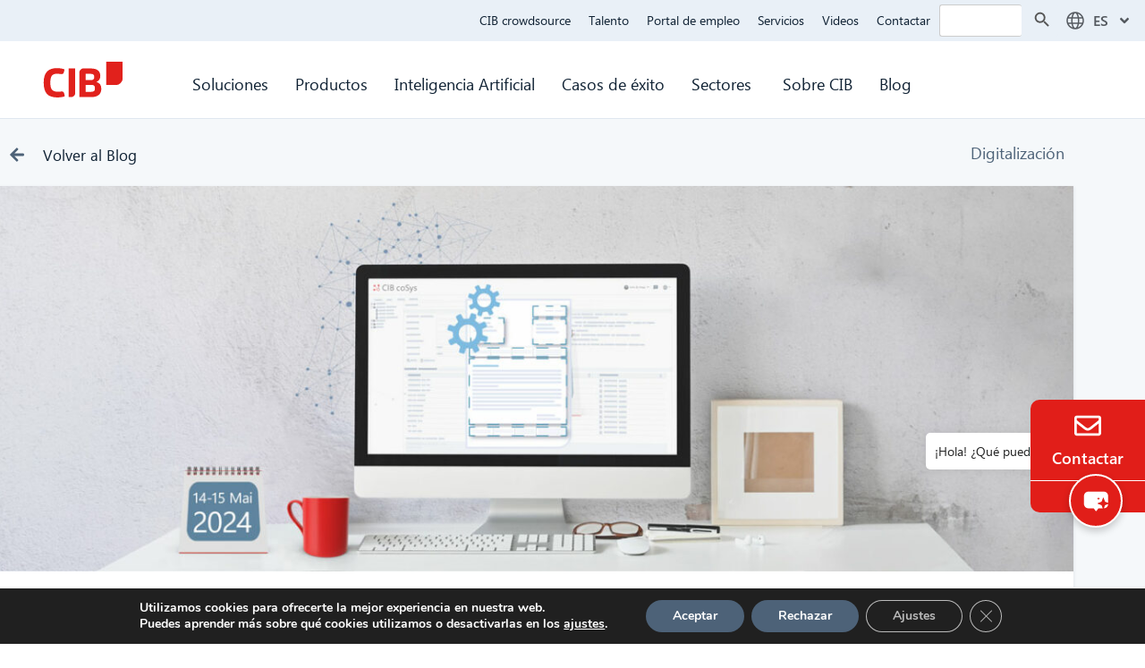

--- FILE ---
content_type: text/css
request_url: https://www.cib.de/wp-content/uploads/elementor/css/post-11783.css?ver=1687338381
body_size: 1090
content:
.elementor-11783 .elementor-element.elementor-element-a02f9b7, .elementor-11783 .elementor-element.elementor-element-a02f9b7 > .elementor-background-overlay{border-radius:15px 15px 0px 0px;}.elementor-11783 .elementor-element.elementor-element-a02f9b7{margin-top:0px;margin-bottom:0px;}.elementor-11783 .elementor-element.elementor-element-2d1a457 img{max-width:95%;height:219px;object-fit:cover;object-position:center center;border-radius:12px 12px 0px 0px;box-shadow:1px 1px 1px 0px rgba(186, 186, 186, 0.5);}.elementor-11783 .elementor-element.elementor-element-285e2dd > .elementor-container{max-width:861px;}.elementor-11783 .elementor-element.elementor-element-285e2dd, .elementor-11783 .elementor-element.elementor-element-285e2dd > .elementor-background-overlay{border-radius:5px 5px 5px 5px;}.elementor-11783 .elementor-element.elementor-element-285e2dd{transition:background 0.3s, border 0.3s, border-radius 0.3s, box-shadow 0.3s;margin-top:-37px;margin-bottom:0px;padding:20px 20px 20px 20px;}.elementor-11783 .elementor-element.elementor-element-285e2dd > .elementor-background-overlay{transition:background 0.3s, border-radius 0.3s, opacity 0.3s;}.elementor-11783 .elementor-element.elementor-element-6fee5aa:not(.elementor-motion-effects-element-type-background) > .elementor-widget-wrap, .elementor-11783 .elementor-element.elementor-element-6fee5aa > .elementor-widget-wrap > .elementor-motion-effects-container > .elementor-motion-effects-layer{background-color:#FFFFFF;}.elementor-11783 .elementor-element.elementor-element-6fee5aa > .elementor-element-populated, .elementor-11783 .elementor-element.elementor-element-6fee5aa > .elementor-element-populated > .elementor-background-overlay, .elementor-11783 .elementor-element.elementor-element-6fee5aa > .elementor-background-slideshow{border-radius:8px 8px 8px 8px;}.elementor-11783 .elementor-element.elementor-element-6fee5aa > .elementor-element-populated{box-shadow:2px 2px 3px 0px rgba(152.83125686645508, 152.83125686645508, 152.83125686645508, 0.5);transition:background 0.3s, border 0.3s, border-radius 0.3s, box-shadow 0.3s;}.elementor-11783 .elementor-element.elementor-element-6fee5aa > .elementor-element-populated > .elementor-background-overlay{transition:background 0.3s, border-radius 0.3s, opacity 0.3s;}.elementor-11783 .elementor-element.elementor-element-e0f832e > .elementor-widget-container{padding:8px 0px 0px 5px;}.elementor-11783 .elementor-element.elementor-element-e0f832e .elementor-icon-list-items:not(.elementor-inline-items) .elementor-icon-list-item:not(:last-child){padding-bottom:calc(0px/2);}.elementor-11783 .elementor-element.elementor-element-e0f832e .elementor-icon-list-items:not(.elementor-inline-items) .elementor-icon-list-item:not(:first-child){margin-top:calc(0px/2);}.elementor-11783 .elementor-element.elementor-element-e0f832e .elementor-icon-list-items.elementor-inline-items .elementor-icon-list-item{margin-right:calc(0px/2);margin-left:calc(0px/2);}.elementor-11783 .elementor-element.elementor-element-e0f832e .elementor-icon-list-items.elementor-inline-items{margin-right:calc(-0px/2);margin-left:calc(-0px/2);}body.rtl .elementor-11783 .elementor-element.elementor-element-e0f832e .elementor-icon-list-items.elementor-inline-items .elementor-icon-list-item:after{left:calc(-0px/2);}body:not(.rtl) .elementor-11783 .elementor-element.elementor-element-e0f832e .elementor-icon-list-items.elementor-inline-items .elementor-icon-list-item:after{right:calc(-0px/2);}.elementor-11783 .elementor-element.elementor-element-e0f832e .elementor-icon-list-icon{width:14px;}.elementor-11783 .elementor-element.elementor-element-e0f832e .elementor-icon-list-icon i{font-size:14px;}.elementor-11783 .elementor-element.elementor-element-e0f832e .elementor-icon-list-icon svg{--e-icon-list-icon-size:14px;}body:not(.rtl) .elementor-11783 .elementor-element.elementor-element-e0f832e .elementor-icon-list-text{padding-left:9px;}body.rtl .elementor-11783 .elementor-element.elementor-element-e0f832e .elementor-icon-list-text{padding-right:9px;}.elementor-11783 .elementor-element.elementor-element-e0f832e .elementor-icon-list-text, .elementor-11783 .elementor-element.elementor-element-e0f832e .elementor-icon-list-text a{color:var( --e-global-color-4147eed );}.elementor-11783 .elementor-element.elementor-element-e0f832e .elementor-icon-list-item{font-family:"Roboto", Sans-serif;font-size:14px;font-weight:600;}.elementor-11783 .elementor-element.elementor-element-e0228be > .elementor-widget-container{padding:8px 0px 0px 5px;}.elementor-11783 .elementor-element.elementor-element-e0228be .elementor-icon-list-items:not(.elementor-inline-items) .elementor-icon-list-item:not(:last-child){padding-bottom:calc(0px/2);}.elementor-11783 .elementor-element.elementor-element-e0228be .elementor-icon-list-items:not(.elementor-inline-items) .elementor-icon-list-item:not(:first-child){margin-top:calc(0px/2);}.elementor-11783 .elementor-element.elementor-element-e0228be .elementor-icon-list-items.elementor-inline-items .elementor-icon-list-item{margin-right:calc(0px/2);margin-left:calc(0px/2);}.elementor-11783 .elementor-element.elementor-element-e0228be .elementor-icon-list-items.elementor-inline-items{margin-right:calc(-0px/2);margin-left:calc(-0px/2);}body.rtl .elementor-11783 .elementor-element.elementor-element-e0228be .elementor-icon-list-items.elementor-inline-items .elementor-icon-list-item:after{left:calc(-0px/2);}body:not(.rtl) .elementor-11783 .elementor-element.elementor-element-e0228be .elementor-icon-list-items.elementor-inline-items .elementor-icon-list-item:after{right:calc(-0px/2);}.elementor-11783 .elementor-element.elementor-element-e0228be .elementor-icon-list-icon{width:14px;}.elementor-11783 .elementor-element.elementor-element-e0228be .elementor-icon-list-icon i{font-size:14px;}.elementor-11783 .elementor-element.elementor-element-e0228be .elementor-icon-list-icon svg{--e-icon-list-icon-size:14px;}body:not(.rtl) .elementor-11783 .elementor-element.elementor-element-e0228be .elementor-icon-list-text{padding-left:9px;}body.rtl .elementor-11783 .elementor-element.elementor-element-e0228be .elementor-icon-list-text{padding-right:9px;}.elementor-11783 .elementor-element.elementor-element-e0228be .elementor-icon-list-text, .elementor-11783 .elementor-element.elementor-element-e0228be .elementor-icon-list-text a{color:var( --e-global-color-4147eed );}.elementor-11783 .elementor-element.elementor-element-e0228be .elementor-icon-list-item{font-family:"Roboto", Sans-serif;font-size:14px;font-weight:600;}.elementor-11783 .elementor-element.elementor-element-89415e5 > .elementor-widget-container{padding:8px 0px 0px 5px;}.elementor-11783 .elementor-element.elementor-element-89415e5 .elementor-icon-list-items:not(.elementor-inline-items) .elementor-icon-list-item:not(:last-child){padding-bottom:calc(0px/2);}.elementor-11783 .elementor-element.elementor-element-89415e5 .elementor-icon-list-items:not(.elementor-inline-items) .elementor-icon-list-item:not(:first-child){margin-top:calc(0px/2);}.elementor-11783 .elementor-element.elementor-element-89415e5 .elementor-icon-list-items.elementor-inline-items .elementor-icon-list-item{margin-right:calc(0px/2);margin-left:calc(0px/2);}.elementor-11783 .elementor-element.elementor-element-89415e5 .elementor-icon-list-items.elementor-inline-items{margin-right:calc(-0px/2);margin-left:calc(-0px/2);}body.rtl .elementor-11783 .elementor-element.elementor-element-89415e5 .elementor-icon-list-items.elementor-inline-items .elementor-icon-list-item:after{left:calc(-0px/2);}body:not(.rtl) .elementor-11783 .elementor-element.elementor-element-89415e5 .elementor-icon-list-items.elementor-inline-items .elementor-icon-list-item:after{right:calc(-0px/2);}.elementor-11783 .elementor-element.elementor-element-89415e5 .elementor-icon-list-icon{width:14px;}.elementor-11783 .elementor-element.elementor-element-89415e5 .elementor-icon-list-icon i{font-size:14px;}.elementor-11783 .elementor-element.elementor-element-89415e5 .elementor-icon-list-icon svg{--e-icon-list-icon-size:14px;}body:not(.rtl) .elementor-11783 .elementor-element.elementor-element-89415e5 .elementor-icon-list-text{padding-left:9px;}body.rtl .elementor-11783 .elementor-element.elementor-element-89415e5 .elementor-icon-list-text{padding-right:9px;}.elementor-11783 .elementor-element.elementor-element-89415e5 .elementor-icon-list-text, .elementor-11783 .elementor-element.elementor-element-89415e5 .elementor-icon-list-text a{color:var( --e-global-color-4147eed );}.elementor-11783 .elementor-element.elementor-element-89415e5 .elementor-icon-list-item{font-family:"Roboto", Sans-serif;font-size:14px;font-weight:600;}.elementor-11783 .elementor-element.elementor-element-7bab3dc > .elementor-widget-container{padding:8px 0px 0px 5px;}.elementor-11783 .elementor-element.elementor-element-7bab3dc .elementor-icon-list-items:not(.elementor-inline-items) .elementor-icon-list-item:not(:last-child){padding-bottom:calc(0px/2);}.elementor-11783 .elementor-element.elementor-element-7bab3dc .elementor-icon-list-items:not(.elementor-inline-items) .elementor-icon-list-item:not(:first-child){margin-top:calc(0px/2);}.elementor-11783 .elementor-element.elementor-element-7bab3dc .elementor-icon-list-items.elementor-inline-items .elementor-icon-list-item{margin-right:calc(0px/2);margin-left:calc(0px/2);}.elementor-11783 .elementor-element.elementor-element-7bab3dc .elementor-icon-list-items.elementor-inline-items{margin-right:calc(-0px/2);margin-left:calc(-0px/2);}body.rtl .elementor-11783 .elementor-element.elementor-element-7bab3dc .elementor-icon-list-items.elementor-inline-items .elementor-icon-list-item:after{left:calc(-0px/2);}body:not(.rtl) .elementor-11783 .elementor-element.elementor-element-7bab3dc .elementor-icon-list-items.elementor-inline-items .elementor-icon-list-item:after{right:calc(-0px/2);}.elementor-11783 .elementor-element.elementor-element-7bab3dc .elementor-icon-list-icon{width:14px;}.elementor-11783 .elementor-element.elementor-element-7bab3dc .elementor-icon-list-icon i{font-size:14px;}.elementor-11783 .elementor-element.elementor-element-7bab3dc .elementor-icon-list-icon svg{--e-icon-list-icon-size:14px;}body:not(.rtl) .elementor-11783 .elementor-element.elementor-element-7bab3dc .elementor-icon-list-text{padding-left:9px;}body.rtl .elementor-11783 .elementor-element.elementor-element-7bab3dc .elementor-icon-list-text{padding-right:9px;}.elementor-11783 .elementor-element.elementor-element-7bab3dc .elementor-icon-list-text, .elementor-11783 .elementor-element.elementor-element-7bab3dc .elementor-icon-list-text a{color:var( --e-global-color-4147eed );}.elementor-11783 .elementor-element.elementor-element-7bab3dc .elementor-icon-list-item{font-family:"Roboto", Sans-serif;font-size:14px;font-weight:600;}.elementor-11783 .elementor-element.elementor-element-ff45a92 > .elementor-widget-container{padding:8px 0px 0px 5px;}.elementor-11783 .elementor-element.elementor-element-ff45a92 .elementor-icon-list-items:not(.elementor-inline-items) .elementor-icon-list-item:not(:last-child){padding-bottom:calc(0px/2);}.elementor-11783 .elementor-element.elementor-element-ff45a92 .elementor-icon-list-items:not(.elementor-inline-items) .elementor-icon-list-item:not(:first-child){margin-top:calc(0px/2);}.elementor-11783 .elementor-element.elementor-element-ff45a92 .elementor-icon-list-items.elementor-inline-items .elementor-icon-list-item{margin-right:calc(0px/2);margin-left:calc(0px/2);}.elementor-11783 .elementor-element.elementor-element-ff45a92 .elementor-icon-list-items.elementor-inline-items{margin-right:calc(-0px/2);margin-left:calc(-0px/2);}body.rtl .elementor-11783 .elementor-element.elementor-element-ff45a92 .elementor-icon-list-items.elementor-inline-items .elementor-icon-list-item:after{left:calc(-0px/2);}body:not(.rtl) .elementor-11783 .elementor-element.elementor-element-ff45a92 .elementor-icon-list-items.elementor-inline-items .elementor-icon-list-item:after{right:calc(-0px/2);}.elementor-11783 .elementor-element.elementor-element-ff45a92 .elementor-icon-list-icon{width:14px;}.elementor-11783 .elementor-element.elementor-element-ff45a92 .elementor-icon-list-icon i{font-size:14px;}.elementor-11783 .elementor-element.elementor-element-ff45a92 .elementor-icon-list-icon svg{--e-icon-list-icon-size:14px;}body:not(.rtl) .elementor-11783 .elementor-element.elementor-element-ff45a92 .elementor-icon-list-text{padding-left:9px;}body.rtl .elementor-11783 .elementor-element.elementor-element-ff45a92 .elementor-icon-list-text{padding-right:9px;}.elementor-11783 .elementor-element.elementor-element-ff45a92 .elementor-icon-list-text, .elementor-11783 .elementor-element.elementor-element-ff45a92 .elementor-icon-list-text a{color:var( --e-global-color-4147eed );}.elementor-11783 .elementor-element.elementor-element-ff45a92 .elementor-icon-list-item{font-family:"Roboto", Sans-serif;font-size:14px;font-weight:600;}.elementor-11783 .elementor-element.elementor-element-7cc562b > .elementor-widget-container{margin:0px 0px 0px 0px;padding:0px 0px 0px 10px;}.elementor-11783 .elementor-element.elementor-element-7cc562b{text-align:start;}.elementor-11783 .elementor-element.elementor-element-7cc562b .elementor-heading-title{font-size:17px;font-weight:500;color:var( --e-global-color-accent );}.elementor-11783 .elementor-element.elementor-element-9ea61c7 > .elementor-widget-container{margin:0px 0px 0px 0px;padding:0px 0px 0px 10px;}.elementor-11783 .elementor-element.elementor-element-9ea61c7 .elementor-icon-list-icon{width:14px;}.elementor-11783 .elementor-element.elementor-element-9ea61c7 .elementor-icon-list-icon i{font-size:14px;}.elementor-11783 .elementor-element.elementor-element-9ea61c7 .elementor-icon-list-icon svg{--e-icon-list-icon-size:14px;}.elementor-11783 .elementor-element.elementor-element-9ea61c7 .elementor-icon-list-item{font-size:13px;}.elementor-11783 .elementor-element.elementor-element-27ac773 > .elementor-widget-container{padding:0px 0px 0px 10px;}.elementor-11783 .elementor-element.elementor-element-27ac773{font-size:14px;font-weight:400;}.elementor-11783 .elementor-element.elementor-element-f8e0dc2 > .elementor-widget-container{padding:0px 0px 015px 10px;}.elementor-11783 .elementor-element.elementor-element-f8e0dc2 .elementor-heading-title{font-family:"Segoe UI", Sans-serif;font-size:13px;font-weight:500;color:var( --e-global-color-accent );}@media(max-width:767px){.elementor-11783 .elementor-element.elementor-element-27ac773{font-size:12px;}}

--- FILE ---
content_type: text/css
request_url: https://www.cib.de/wp-content/uploads/elementor/css/post-15674.css?ver=1709722115
body_size: 325
content:
.elementor-15674 .elementor-element.elementor-element-2cd83c25:not(.elementor-motion-effects-element-type-background), .elementor-15674 .elementor-element.elementor-element-2cd83c25 > .elementor-motion-effects-container > .elementor-motion-effects-layer{background-color:#FFFFFF;}.elementor-15674 .elementor-element.elementor-element-2cd83c25 > .elementor-container{max-width:1200px;}.elementor-15674 .elementor-element.elementor-element-2cd83c25{border-style:solid;border-width:0px 0px 0px 0px;border-color:#A8A8A8;box-shadow:0px 0px 3px 0px #C8D0D8;transition:background 0.3s, border 0.3s, border-radius 0.3s, box-shadow 0.3s;}.elementor-15674 .elementor-element.elementor-element-2cd83c25, .elementor-15674 .elementor-element.elementor-element-2cd83c25 > .elementor-background-overlay{border-radius:10px 10px 10px 10px;}.elementor-15674 .elementor-element.elementor-element-2cd83c25 > .elementor-background-overlay{transition:background 0.3s, border-radius 0.3s, opacity 0.3s;}.elementor-15674 .elementor-element.elementor-element-461cd25c > .elementor-widget-container{padding:10px 0px 0px 30px;}.elementor-15674 .elementor-element.elementor-element-461cd25c .elementor-heading-title{font-family:"Segoe UI", Sans-serif;font-size:17px;font-weight:300;color:var( --e-global-color-primary );}.elementor-15674 .elementor-element.elementor-element-8ceb61e > .elementor-widget-container{padding:0px 0px 10px 30px;}.elementor-15674 .elementor-element.elementor-element-8ceb61e .elementor-icon-list-icon i{color:var( --e-global-color-accent );font-size:16px;}.elementor-15674 .elementor-element.elementor-element-8ceb61e .elementor-icon-list-icon svg{fill:var( --e-global-color-accent );--e-icon-list-icon-size:16px;}.elementor-15674 .elementor-element.elementor-element-8ceb61e .elementor-icon-list-icon{width:16px;}.elementor-15674 .elementor-element.elementor-element-8ceb61e .elementor-icon-list-text, .elementor-15674 .elementor-element.elementor-element-8ceb61e .elementor-icon-list-text a{color:var( --e-global-color-primary );}.elementor-15674 .elementor-element.elementor-element-8ceb61e .elementor-icon-list-item{font-family:"Segoe UI", Sans-serif;font-size:13px;font-weight:400;}

--- FILE ---
content_type: text/css
request_url: https://www.cib.de/wp-content/uploads/elementor/css/post-132469.css?ver=1764851477
body_size: 987
content:
.elementor-132469 .elementor-element.elementor-element-bafdea7 > .elementor-container > .elementor-column > .elementor-widget-wrap{align-content:space-around;align-items:space-around;}.elementor-132469 .elementor-element.elementor-element-bafdea7:not(.elementor-motion-effects-element-type-background), .elementor-132469 .elementor-element.elementor-element-bafdea7 > .elementor-motion-effects-container > .elementor-motion-effects-layer{background-color:var( --e-global-color-664ab87 );}.elementor-132469 .elementor-element.elementor-element-bafdea7 > .elementor-container{max-width:1400px;min-height:317px;}.elementor-132469 .elementor-element.elementor-element-bafdea7, .elementor-132469 .elementor-element.elementor-element-bafdea7 > .elementor-background-overlay{border-radius:5px 5px 5px 5px;}.elementor-132469 .elementor-element.elementor-element-bafdea7{box-shadow:0px 0px 5px 0px rgba(0, 0, 0, 0.19);transition:background 0.3s, border 0.3s, border-radius 0.3s, box-shadow 0.3s;padding:0px 0px 0px 0px;}.elementor-132469 .elementor-element.elementor-element-bafdea7 > .elementor-background-overlay{transition:background 0.3s, border-radius 0.3s, opacity 0.3s;}.elementor-132469 .elementor-element.elementor-element-f4cdd5f > .elementor-element-populated, .elementor-132469 .elementor-element.elementor-element-f4cdd5f > .elementor-element-populated > .elementor-background-overlay, .elementor-132469 .elementor-element.elementor-element-f4cdd5f > .elementor-background-slideshow{border-radius:5px 5px 5px 5px;}.elementor-132469 .elementor-element.elementor-element-f4cdd5f > .elementor-element-populated{transition:background 0.3s, border 0.3s, border-radius 0.3s, box-shadow 0.3s;margin:10px 10px 0px 10px;--e-column-margin-right:10px;--e-column-margin-left:10px;padding:20px 20px 20px 20px;}.elementor-132469 .elementor-element.elementor-element-f4cdd5f > .elementor-element-populated > .elementor-background-overlay{transition:background 0.3s, border-radius 0.3s, opacity 0.3s;}.elementor-132469 .elementor-element.elementor-element-f221557 > .elementor-widget-container{margin:0% 0% 0% 0%;padding:0px 0px 0px 0px;}.elementor-132469 .elementor-element.elementor-element-f221557{text-align:start;}.elementor-132469 .elementor-element.elementor-element-f221557 .elementor-heading-title{-webkit-text-stroke-width:0.1px;stroke-width:0.1px;-webkit-text-stroke-color:#000;stroke:#000;color:var( --e-global-color-text );}.elementor-132469 .elementor-element.elementor-element-afa91f5 > .elementor-widget-container{margin:0px 0px 0px 0px;padding:0px 0px 0px 0px;}.elementor-132469 .elementor-element.elementor-element-afa91f5 .elementor-icon-list-items:not(.elementor-inline-items) .elementor-icon-list-item:not(:last-child){padding-block-end:calc(11px/2);}.elementor-132469 .elementor-element.elementor-element-afa91f5 .elementor-icon-list-items:not(.elementor-inline-items) .elementor-icon-list-item:not(:first-child){margin-block-start:calc(11px/2);}.elementor-132469 .elementor-element.elementor-element-afa91f5 .elementor-icon-list-items.elementor-inline-items .elementor-icon-list-item{margin-inline:calc(11px/2);}.elementor-132469 .elementor-element.elementor-element-afa91f5 .elementor-icon-list-items.elementor-inline-items{margin-inline:calc(-11px/2);}.elementor-132469 .elementor-element.elementor-element-afa91f5 .elementor-icon-list-items.elementor-inline-items .elementor-icon-list-item:after{inset-inline-end:calc(-11px/2);}.elementor-132469 .elementor-element.elementor-element-afa91f5 .elementor-icon-list-icon i{color:var( --e-global-color-4147eed );transition:color 0.3s;}.elementor-132469 .elementor-element.elementor-element-afa91f5 .elementor-icon-list-icon svg{fill:var( --e-global-color-4147eed );transition:fill 0.3s;}.elementor-132469 .elementor-element.elementor-element-afa91f5 .elementor-icon-list-item:hover .elementor-icon-list-icon i{color:var( --e-global-color-4147eed );}.elementor-132469 .elementor-element.elementor-element-afa91f5 .elementor-icon-list-item:hover .elementor-icon-list-icon svg{fill:var( --e-global-color-4147eed );}.elementor-132469 .elementor-element.elementor-element-afa91f5{--e-icon-list-icon-size:22px;--e-icon-list-icon-align:center;--e-icon-list-icon-margin:0 calc(var(--e-icon-list-icon-size, 1em) * 0.125);--icon-vertical-offset:0px;}.elementor-132469 .elementor-element.elementor-element-afa91f5 .elementor-icon-list-icon{padding-inline-end:6px;}.elementor-132469 .elementor-element.elementor-element-afa91f5 .elementor-icon-list-item > .elementor-icon-list-text, .elementor-132469 .elementor-element.elementor-element-afa91f5 .elementor-icon-list-item > a{font-size:19px;font-weight:500;}.elementor-132469 .elementor-element.elementor-element-afa91f5 .elementor-icon-list-text{color:var( --e-global-color-accent );transition:color 0.3s;}.elementor-132469 .elementor-element.elementor-element-afa91f5 .elementor-icon-list-item:hover .elementor-icon-list-text{color:var( --e-global-color-accent );}.elementor-132469 .elementor-element.elementor-element-c3ff673 > .elementor-widget-container{margin:0px 0px 0px 0px;padding:0px 0px 0px 0px;}.elementor-132469 .elementor-element.elementor-element-c3ff673{text-align:start;}.elementor-132469 .elementor-element.elementor-element-c3ff673 .elementor-heading-title{font-family:"Segoe UI", Sans-serif;font-size:16px;font-weight:400;line-height:24px;color:var( --e-global-color-text );}.elementor-132469 .elementor-element.elementor-element-24a9a09 .elementor-button{background-color:#FFFFFF00;font-size:14px;fill:var( --e-global-color-accent );color:var( --e-global-color-accent );border-radius:0px 0px 0px 0px;padding:6px 6px 6px 6px;}.elementor-132469 .elementor-element.elementor-element-24a9a09 .elementor-button-content-wrapper{flex-direction:row;}.elementor-132469 .elementor-element.elementor-element-24a9a09 .elementor-button .elementor-button-content-wrapper{gap:5px;}.elementor-132469 .elementor-element.elementor-element-24a9a09 .elementor-button:hover, .elementor-132469 .elementor-element.elementor-element-24a9a09 .elementor-button:focus{color:var( --e-global-color-5413a03 );}.elementor-132469 .elementor-element.elementor-element-24a9a09 .elementor-button:hover svg, .elementor-132469 .elementor-element.elementor-element-24a9a09 .elementor-button:focus svg{fill:var( --e-global-color-5413a03 );}@media(max-width:1024px) and (min-width:768px){.elementor-132469 .elementor-element.elementor-element-f4cdd5f{width:100%;}}@media(max-width:767px){.elementor-132469 .elementor-element.elementor-element-bafdea7 > .elementor-container{min-height:0px;}.elementor-132469 .elementor-element.elementor-element-bafdea7{padding:20px 10px 30px 10px;}.elementor-bc-flex-widget .elementor-132469 .elementor-element.elementor-element-f4cdd5f.elementor-column .elementor-widget-wrap{align-items:space-around;}.elementor-132469 .elementor-element.elementor-element-f4cdd5f.elementor-column.elementor-element[data-element_type="column"] > .elementor-widget-wrap.elementor-element-populated{align-content:space-around;align-items:space-around;}.elementor-132469 .elementor-element.elementor-element-f4cdd5f > .elementor-element-populated{margin:0px 0px 0px 0px;--e-column-margin-right:0px;--e-column-margin-left:0px;padding:0px 0px 0px 0px;}.elementor-132469 .elementor-element.elementor-element-c3ff673 > .elementor-widget-container{padding:0px 0px 0px 0px;}.elementor-132469 .elementor-element.elementor-element-c3ff673{text-align:start;}.elementor-132469 .elementor-element.elementor-element-c3ff673 .elementor-heading-title{font-size:16px;}}

--- FILE ---
content_type: text/css
request_url: https://www.cib.de/wp-content/uploads/elementor/css/post-110913.css?ver=1768577246
body_size: 712
content:
.elementor-110913 .elementor-element.elementor-element-d99de56{transition:background 0.3s, border 0.3s, border-radius 0.3s, box-shadow 0.3s;}.elementor-110913 .elementor-element.elementor-element-d99de56 > .elementor-background-overlay{transition:background 0.3s, border-radius 0.3s, opacity 0.3s;}.elementor-110913 .elementor-element.elementor-element-0a911fa:not(.elementor-motion-effects-element-type-background) > .elementor-widget-wrap, .elementor-110913 .elementor-element.elementor-element-0a911fa > .elementor-widget-wrap > .elementor-motion-effects-container > .elementor-motion-effects-layer{background-color:#FFFFFF;}.elementor-110913 .elementor-element.elementor-element-0a911fa > .elementor-element-populated{transition:background 0.3s, border 0.3s, border-radius 0.3s, box-shadow 0.3s;}.elementor-110913 .elementor-element.elementor-element-0a911fa > .elementor-element-populated > .elementor-background-overlay{transition:background 0.3s, border-radius 0.3s, opacity 0.3s;}.elementor-110913 .elementor-element.elementor-element-3cfdf9d > .elementor-widget-container{padding:2% 0% 0% 5%;}.elementor-110913 .elementor-element.elementor-element-3cfdf9d{text-align:start;}.elementor-110913 .elementor-element.elementor-element-3cfdf9d img{width:21%;}.elementor-110913 .elementor-element.elementor-element-c6c541e > .elementor-widget-container{margin:-5% 0% 0% 0%;}.elementor-110913 .elementor-element.elementor-element-c6c541e .elementor-nav-menu--dropdown a, .elementor-110913 .elementor-element.elementor-element-c6c541e .elementor-menu-toggle{color:var( --e-global-color-accent );fill:var( --e-global-color-accent );}.elementor-110913 .elementor-element.elementor-element-c6c541e .elementor-nav-menu--dropdown{background-color:#02010100;border-radius:0px 0px 0px 0px;}.elementor-110913 .elementor-element.elementor-element-c6c541e .elementor-nav-menu--dropdown a:hover,
					.elementor-110913 .elementor-element.elementor-element-c6c541e .elementor-nav-menu--dropdown a:focus,
					.elementor-110913 .elementor-element.elementor-element-c6c541e .elementor-nav-menu--dropdown a.elementor-item-active,
					.elementor-110913 .elementor-element.elementor-element-c6c541e .elementor-nav-menu--dropdown a.highlighted,
					.elementor-110913 .elementor-element.elementor-element-c6c541e .elementor-menu-toggle:hover,
					.elementor-110913 .elementor-element.elementor-element-c6c541e .elementor-menu-toggle:focus{color:var( --e-global-color-secondary );}.elementor-110913 .elementor-element.elementor-element-c6c541e .elementor-nav-menu--dropdown a:hover,
					.elementor-110913 .elementor-element.elementor-element-c6c541e .elementor-nav-menu--dropdown a:focus,
					.elementor-110913 .elementor-element.elementor-element-c6c541e .elementor-nav-menu--dropdown a.elementor-item-active,
					.elementor-110913 .elementor-element.elementor-element-c6c541e .elementor-nav-menu--dropdown a.highlighted{background-color:#FFFFFF;}.elementor-110913 .elementor-element.elementor-element-c6c541e .elementor-nav-menu--dropdown a.elementor-item-active{color:var( --e-global-color-secondary );background-color:var( --e-global-color-79a8e3a );}.elementor-110913 .elementor-element.elementor-element-c6c541e .elementor-nav-menu--dropdown .elementor-item, .elementor-110913 .elementor-element.elementor-element-c6c541e .elementor-nav-menu--dropdown  .elementor-sub-item{font-size:18px;font-weight:400;text-transform:capitalize;}.elementor-110913 .elementor-element.elementor-element-c6c541e .elementor-nav-menu--dropdown li:first-child a{border-top-left-radius:0px;border-top-right-radius:0px;}.elementor-110913 .elementor-element.elementor-element-c6c541e .elementor-nav-menu--dropdown li:last-child a{border-bottom-right-radius:0px;border-bottom-left-radius:0px;}.elementor-110913 .elementor-element.elementor-element-c6c541e .elementor-nav-menu--dropdown a{padding-top:8px;padding-bottom:8px;}.elementor-110913 .elementor-element.elementor-element-c6c541e .elementor-nav-menu--dropdown li:not(:last-child){border-style:solid;border-color:var( --e-global-color-303bf50 );border-bottom-width:1px;}.elementor-110913 .elementor-element.elementor-element-1ca3ffc{--divider-border-style:solid;--divider-color:var( --e-global-color-accent );--divider-border-width:3px;}.elementor-110913 .elementor-element.elementor-element-1ca3ffc .elementor-divider-separator{width:100%;}.elementor-110913 .elementor-element.elementor-element-1ca3ffc .elementor-divider{padding-block-start:15px;padding-block-end:15px;}#elementor-popup-modal-110913 .dialog-widget-content{animation-duration:1.2s;background-color:var( --e-global-color-79a8e3a );box-shadow:2px 8px 23px 3px rgba(0,0,0,0.2);}#elementor-popup-modal-110913{background-color:rgba(0,0,0,.8);justify-content:flex-start;align-items:center;pointer-events:all;}#elementor-popup-modal-110913 .dialog-message{width:400px;height:100vh;align-items:flex-start;}#elementor-popup-modal-110913 .dialog-close-button{display:flex;font-size:25px;}#elementor-popup-modal-110913 .dialog-close-button i{color:var( --e-global-color-accent );}#elementor-popup-modal-110913 .dialog-close-button svg{fill:var( --e-global-color-accent );}